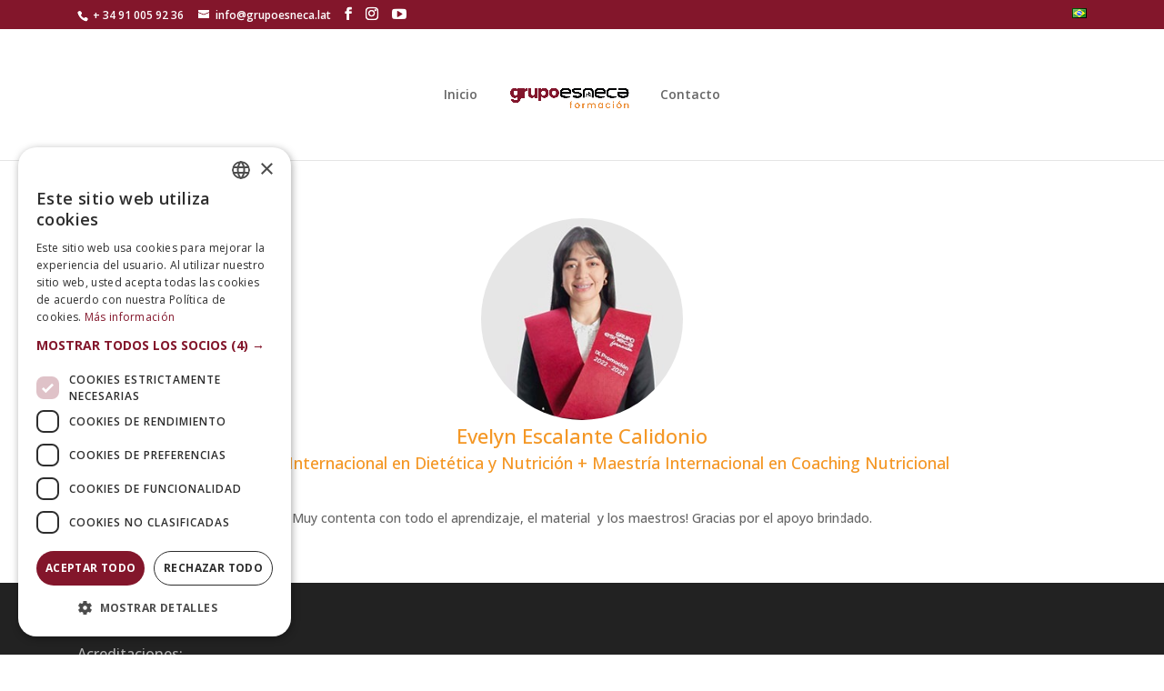

--- FILE ---
content_type: text/css
request_url: https://www.opinionesgrupoesneca.lat/wp-content/cache/autoptimize/css/autoptimize_single_c24914c020e195b0ed87fef8c0a3aab5.css?ver=6.5.7
body_size: 2946
content:
@import url(//www.opinionesgrupoesneca.lat/wp-content/themes/Divi%20fill/../Divi/style.css);#et-secondary-nav li ul,#top-header{background-color:#83162b !important}#top-menu li.current-menu-ancestor>a,#top-menu li.current-menu-item>a,.bottom-nav li.current-menu-item>a{color:#83162b !important}.et_overlay:before,.et_pb_bg_layout_light .et_pb_more_button,.et_pb_bg_layout_light .et_pb_newsletter_button,.et_pb_bg_layout_light .et_pb_promo_button,.et_pb_bg_layout_light.et_pb_module.et_pb_button,.et_pb_contact_submit,.et_pb_filterable_portfolio .et_pb_portfolio_filters li a.active,.et_pb_filterable_portfolio .et_pb_portofolio_pagination ul li a.active,.et_pb_gallery .et_pb_gallery_pagination ul li a.active,.et_pb_member_social_links a:hover,.et_pb_pricing li a,.et_pb_pricing_table_button,.et_pb_sum,.woocommerce-page #content input.button:hover .et_pb_widget li a:hover{color:#83162b}.et_overlay:before{content:"" !important}.et_overlay{display:none}.span_title{font-size:24px;color:#83162b;text-align:justify}@media only screen and (max-width:768px){.mobile-more-bottom-content{display:none}.mobile-view-more{display:initial;text-align:right;float:right;text-decoration:underline}.mobile-view-more:hover{cursor:pointer;color:#666}}@media only screen and (min-width:769px){.mobile-view-more{display:none}.mobile-more-bottom-content{display:initial}}#homepage_upper_text_section{padding-top:20px;padding-bottom:0}#homepage_big_quote_section{padding-top:40px;padding-bottom:30px}#homepage_blog_section{padding-top:20px !important;padding-bottom:20px !important}#homepage_blog_section #homepage_blog_section_title{padding:10px !important}#homepage_blog_section .entry-title{line-height:1.3em}#homepage_blog_section .et_pb_post .entry-featured-image-url,#homepage_blog_section .et_pb_blog_grid .et_pb_image_container{margin-bottom:10px}#homepage_reviews_section{padding-bottom:20px;padding-top:20px}#homepage_reviews_section #homepage_reviews_box{margin-bottom:0}#homepage_contact_section{padding-top:20px;padding-bottom:0}.rr_review_form{margin-top:30px}#et-info-phone:before{margin-right:5px}#et-info-email:before{margin-right:7px}span.widgettitle{color:#fff;font-size:18px;margin-bottom:20px;display:block;border-bottom:1px solid #676666;padding-bottom:0 !important}h3.woocommerce-loop-product_title{font-size:15px !important;line-height:19px !important}span.woocommerce-Price-amount.amount{font-size:15px !important}#post-336 h4.et_pb_module_header,#post-340 h4.et_pb_module_header{padding-bottom:0 !important}#oferta_formativa_quote_section{padding:20px}#oferta_formativa_blog_related{padding-top:30px;padding-bottom:20px}.oferta_formativa_quote{font-weight:700;text-align:center;font-size:23px;color:#93195b}#oferta_formativa_blog_related p{padding-bottom:0}#cursos_mas_demanda_section{border-bottom:1px solid #83162b}#oferta_formativa_blog_related_title{background:#83162b;color:#fff !important}#post-2141 .entry-title{line-height:1.3em}#post-2141 .et_pb_blog_grid .et_pb_image_container{margin-bottom:10px}#post-2141 .et_pb_post .entry-featured-image-url{margin-bottom:10px}#oferta_formativa_blog_related .post-content p{font-size:14px}.woocommerce-page div.product form.cart div.quantity{background-color:#b96273 !important}#searchsubmit{background-color:#83162b !important;color:#fff !important}#text-2,#woocommerce_product_categories-2{margin-bottom:40px !important}.woocommerce-product-gallery__image{pointer-events:none}.et_pb_widget_area_right{border:none;padding-left:10px}#main-content .container:before{background-color:#fff}#gallery-3 img{border:1px solid #eee !important}.related.products>span{border-bottom:1px solid #83162b !important;padding-bottom:6px !important;margin-bottom:20px}.woocommerce #reviews #comments ol.commentlist li .comment-text{padding-left:0 !important;margin-left:0 !important}.woocommerce #reviews #comments ol.commentlist li,.woocommerce-page #reviews #comments ol.commentlist li{margin-bottom:20px!important}.woocommerce-product-gallery.woocommerce-product-gallery--with-images{padding-bottom:20px}.woocommerce-Reviews-title{line-height:1.2em}.product_title.entry-title{line-height:1.1em}.woocommerce-tabs h2{line-height:1.2em}.et_right_sidebar #sidebar{padding-left:10px}#text-2{background:#f9eff1;padding:15px}#text-2 h4{text-align:center;font-size:1.3em;padding-bottom:15px;line-height:1.3em;font-weight:700;text-transform:uppercase}#text-2 p{width:100% !important}#text-2 input[type=text],#text-2 textarea,#text-2 input[type=email],#text-2 input[type=password],#text-2 input[type=tel]{width:100% !important;padding:4px 8px;box-sizing:border-box;border:1px solid #ddd;margin-top:3px}#text-2 #enviar{width:100%;cursor:pointer;margin-top:15px}#text-2 #p_form_checkbox input[type=checkbox]{margin-left:0}#order_review_heading{margin-top:25px;font-size:21px;border-bottom:1px solid;padding-bottom:5px;line-height:25px;margin-bottom:15px}#ship-to-different-address span,.woocommerce-billing-fields h3{font-size:21px;border-bottom:1px solid;padding-bottom:5px;line-height:25px;margin-bottom:5px}.woocommerce-billing-fields__field-wrapper,.woocommerce-additional-fields{padding-top:10px}.shipping_address{padding-top:11px}textarea#order_comments{min-height:145px;resize:none}#post-75 .et_pb_section{padding-top:20px}.blog h2.entry-title,.search h2.entry-title,.archive h2.entry-title{line-height:1.2em;margin-top:10px}.blog .post a.entry-featured-image-url,.archive .post a.entry-featured-image-url{margin-bottom:10px}@media (max-width:980px){span.widgettitle{text-transform:uppercase;padding-bottom:5px}.et_pb_section_0{padding-top:0 !important}#main-content .container{width:85% !important;padding-top:10px !important}.home form.rr_review_form textarea{width:100% !important;height:100px;resize:none}.home form.rr_review_form input{width:100% !important}.home .testimonial_group .testimonial .rr_review_text .drop_cap{font-size:50px;top:-30px}.home h3.rr_title{font-size:1.3em;line-height:1.3em;padding-bottom:0 !important}.home h1{font-size:2.2em !important;line-height:1.2em !important;padding-bottom:15px}#homepage_numeros_text_section>div{margin-bottom:0}#homepage_numeros_text_section{padding-top:40px;padding-bottom:0}article h2.entry-title{padding-bottom:10px;line-height:1.3em;font-size:1.3em}h3.woocommerce-loop-product_title{font-size:1.2em !important;line-height:1.2em}.woocommerce ul.products li.product .star-rating{font-size:1em !important}del span.woocommerce-Price-amount.amount{padding-right:5px}span.woocommerce-Price-amount.amount{font-size:1.2em !important}#top-header #et-info-phone{padding-bottom:15px;display:block}.et_pb_widget_area_right{padding-left:0 !important}.et_right_sidebar #sidebar{padding-left:0 !important}.single-product h1.product_title.entry-title{font-size:1.8em !important;line-height:1.2em !important;padding-top:15px !important}.single-product .product_meta .posted_in,.product_meta .tagged_as{width:100%;display:block}.woocommerce-tabs h2{line-height:1.2em;font-size:1.6em;text-align:left !important}.woocommerce-Reviews-title{line-height:1.2em;font-size:1.6em}.woocommerce-product-gallery.woocommerce-product-gallery--with-images{padding-bottom:0 !important}.woocommerce #content-area div.product .woocommerce-tabs .panel,body.woocommerce div.product .woocommerce-tabs .panel{margin:0;padding:20px !important}#gallery-3 .gallery-item{width:100% !important;margin-bottom:10px}#footer-widgets .footer-widget .fwidget{width:100%}#footer-widgets .footer-widget{width:100%;text-align:center}#footer-widgets .footer-widget .fwidget .title{text-transform:uppercase;padding-bottom:20px;font-size:1.3em}#upper_box_por_titulacion>div{margin-bottom:0}#cursos_mas_demanda_section>div{margin-bottom:0}#cursos_mas_demanda_section{padding-top:0;padding-bottom:0;margin-bottom:0 !important}.woocommerce-message a.button.wc-forward{border:none;background:#fff;display:block;width:100%;margin-bottom:10px;text-align:center}#ship-to-different-address span,.woocommerce-billing-fields h3{font-size:17px}.cart_item td.product-name{font-size:13px}}@media only screen and (min-width:1100px){.et_right_sidebar #sidebar .et_pb_widget{margin-right:0 !important}.et_left_sidebar #sidebar .et_pb_widget{margin-left:2% !important}.et_right_sidebar #left-area,.et_left_sidebar #left-area{width:75% !important}.et_right_sidebar #main-content .container:before{right:25% !important}.et_left_sidebar #main-content .container:before{left:25% !important}.et_right_sidebar #sidebar,.et_left_sidebar #sidebar{width:25% !important}#oferta_formativa_col_left{width:73% !important}#oferta_formativa_col_left:before{right:25% !important}#oferta_formativa_col_left:before{left:25% !important}#oferta_formativa_col_right{width:25% !important}#oferta_formativa_col_left{margin-right:2% !important}#oferta_formativa_col_right{margin-left:0 !important}}@media (min-device-width:768px) and (max-device-width:1024px) and (orientation:landscape) and (-webkit-min-device-pixel-ratio:1){#top-menu li a,.et-fixed-header #top-menu li a{font-size:13px}.home .et_pb_section_2{padding-top:10px}.et_pb_section{padding:20px 0}#text-2 h4{text-align:center;font-size:1.2em;padding-bottom:15px;line-height:1.3em;font-weight:700;text-transform:uppercase}.related.products h3.woocommerce-loop-product_title{line-height:17px !important}.woocommerce-tabs.wc-tabs-wrapper h2,.woocommerce-tabs.wc-tabs-wrapper h3{line-height:30px}.et_header_style_centered nav#top-menu-nav{width:85%}.home .et_pb_section_0{padding:0}span.widgettitle{font-size:14px !important}}@media (min-device-width:768px) and (max-device-width:1024px) and (orientation:portrait) and (-webkit-min-device-pixel-ratio:1){#top-header #et-info{text-align:center;width:100%}#top-header #et-info-phone{display:inline-block;padding-bottom:0}.home .et_pb_section_2{padding:10px 0}.page-id-53 #text-2{width:100% !important;margin-right:0}.woocommerce-page ul.products li.product:nth-child(n){margin:0 5% 7.5% 0!important}}a.cancel{display:none!important}.et_pb_contactform_validate_field{display:none}.wpcf7-form{position:relative}.wpcf7-form{position:relative}.labelFormOpi{font-size:12px;color:#fff;text-align:left!important;margin-left:1px}.inputOpiniones{float:left;margin-left:40px;color:#fff;text-align:left}.inputGroup{clear:both;color:#fff;text-align:left}.textAreaOpi{margin-left:40px}.wpcf7-submit{color:inherit;margin:8px auto 0;cursor:pointer;font-size:20px;font-weight:500;-moz-border-radius:3px;-webkit-border-radius:3px;border-radius:3px;padding:6px 20px;line-height:1.7em;background:0 0;border:2px solid;-webkit-font-smoothing:antialiased;-moz-osx-font-smoothing:grayscale;-moz-transition:all .2s;-webkit-transition:all .2s;transition:all .2s}.wpcf7-submit:hover{background-color:#83162b;border-color:#83162b;padding:6px 20px!important;color:#fff!important}.botoInicioOpinio{color:#fff}.inputGroup>p{text-align:right!important}.wpcf7-text,.wpcf7-textarea,.wpcf7-captchar,.wpcf7-select{background-color:#eee!important;border:none!important;width:100%!important;-moz-border-radius:0!important;-webkit-border-radius:0!important;border-radius:0!important;font-size:14px;color:#999!important;padding:16px!important;-moz-box-sizing:border-box;-webkit-box-sizing:border-box;box-sizing:border-box}.wpcf7-textarea{width:100%!important;height:5em}.wpcf7-text,.wpcf7-select{height:47px}.labelFormOpiBanner{font-weight:700;font-size:1.4vh!important;line-height:2!important}.formBanner h1{text-align:center!important}.formBanner{background-color:#fbfbfbb8;padding:40px}.wpcf7-text,.wpcf7-textarea,.wpcf7-captchar,.wpcf7-select{background-color:#fff!important}.testimonial_image{border-radius:50%;height:auto!important;width:20%!important}@media screen and (max-width:1025px){.wpcf7-text,.wpcf7-select{background-color:#fff!important;height:15px}.wpcf7-textarea{height:45px}}@media screen and (min-width:1200px){.row{display:-ms-flexbox;display:flex;-ms-flex-wrap:wrap;flex-wrap:wrap;margin:0 -16px}.col-25{-ms-flex:25%;flex:25%}.col-50{-ms-flex:50%;flex:50%}.col-75{-ms-flex:75%;flex:75%}.col-25,.col-50,.col-75{padding:0 16px}}@media (max-width:980px){#menu-flag-mobile{display:initial!important}}

--- FILE ---
content_type: text/css
request_url: https://www.opinionesgrupoesneca.lat/wp-content/et-cache/global/et-divi-customizer-global.min.css?ver=1765271269
body_size: 1777
content:
h1,h2,h3,h4,h5,h6{color:#f49725}#et_search_icon:hover,.mobile_menu_bar:before,.mobile_menu_bar:after,.et_toggle_slide_menu:after,.et-social-icon a:hover,.et_pb_sum,.et_pb_pricing li a,.et_pb_pricing_table_button,.et_overlay:before,.entry-summary p.price ins,.et_pb_member_social_links a:hover,.et_pb_widget li a:hover,.et_pb_filterable_portfolio .et_pb_portfolio_filters li a.active,.et_pb_filterable_portfolio .et_pb_portofolio_pagination ul li a.active,.et_pb_gallery .et_pb_gallery_pagination ul li a.active,.wp-pagenavi span.current,.wp-pagenavi a:hover,.nav-single a,.tagged_as a,.posted_in a{color:#83162b}.et_pb_contact_submit,.et_password_protected_form .et_submit_button,.et_pb_bg_layout_light .et_pb_newsletter_button,.comment-reply-link,.form-submit .et_pb_button,.et_pb_bg_layout_light .et_pb_promo_button,.et_pb_bg_layout_light .et_pb_more_button,.et_pb_contact p input[type="checkbox"]:checked+label i:before,.et_pb_bg_layout_light.et_pb_module.et_pb_button{color:#83162b}.footer-widget h4{color:#83162b}.et-search-form,.nav li ul,.et_mobile_menu,.footer-widget li:before,.et_pb_pricing li:before,blockquote{border-color:#83162b}.et_pb_counter_amount,.et_pb_featured_table .et_pb_pricing_heading,.et_quote_content,.et_link_content,.et_audio_content,.et_pb_post_slider.et_pb_bg_layout_dark,.et_slide_in_menu_container,.et_pb_contact p input[type="radio"]:checked+label i:before{background-color:#83162b}a{color:#f49725}.nav li ul{border-color:#f49725}.et_secondary_nav_enabled #page-container #top-header{background-color:#83162b!important}#et-secondary-nav li ul{background-color:#83162b}#et-secondary-nav li ul{background-color:#ffffff}#top-menu li.current-menu-ancestor>a,#top-menu li.current-menu-item>a,#top-menu li.current_page_item>a{color:#f49725}#main-footer .footer-widget h4,#main-footer .widget_block h1,#main-footer .widget_block h2,#main-footer .widget_block h3,#main-footer .widget_block h4,#main-footer .widget_block h5,#main-footer .widget_block h6{color:#ffffff}.footer-widget li:before{border-color:#ffffff}#et-footer-nav .bottom-nav li.current-menu-item a{color:#ffffff}body .et_pb_bg_layout_light.et_pb_button:hover,body .et_pb_bg_layout_light .et_pb_button:hover,body .et_pb_button:hover{color:#fffff0!important;background-color:#f49725;border-color:#f49725!important}@media only screen and (min-width:981px){.et_header_style_left #et-top-navigation,.et_header_style_split #et-top-navigation{padding:65px 0 0 0}.et_header_style_left #et-top-navigation nav>ul>li>a,.et_header_style_split #et-top-navigation nav>ul>li>a{padding-bottom:65px}.et_header_style_split .centered-inline-logo-wrap{width:130px;margin:-130px 0}.et_header_style_split .centered-inline-logo-wrap #logo{max-height:130px}.et_pb_svg_logo.et_header_style_split .centered-inline-logo-wrap #logo{height:130px}.et_header_style_centered #top-menu>li>a{padding-bottom:23px}.et_header_style_slide #et-top-navigation,.et_header_style_fullscreen #et-top-navigation{padding:56px 0 56px 0!important}.et_header_style_centered #main-header .logo_container{height:130px}.et_header_style_split #main-header .centered-inline-logo-wrap{width:auto;height:111.5px}.et_header_style_split #main-header.et-fixed-header .centered-inline-logo-wrap{width:auto;height:44px}.et_header_style_split .centered-inline-logo-wrap #logo,.et_header_style_split .et-fixed-header .centered-inline-logo-wrap #logo{height:auto;max-height:100%}.et_fixed_nav #page-container .et-fixed-header#top-header{background-color:#83162b!important}.et_fixed_nav #page-container .et-fixed-header#top-header #et-secondary-nav li ul{background-color:#83162b}.et-fixed-header #top-menu li.current-menu-ancestor>a,.et-fixed-header #top-menu li.current-menu-item>a,.et-fixed-header #top-menu li.current_page_item>a{color:#83162b!important}}@media only screen and (min-width:1350px){.et_pb_row{padding:27px 0}.et_pb_section{padding:54px 0}.single.et_pb_pagebuilder_layout.et_full_width_page .et_post_meta_wrapper{padding-top:81px}.et_pb_fullwidth_section{padding:0}}	h1,h2,h3,h4,h5,h6{font-family:'Open Sans',Helvetica,Arial,Lucida,sans-serif}#main-header,#et-top-navigation{font-family:'Open Sans',Helvetica,Arial,Lucida,sans-serif}.wpcf7-form{position:relative}.onsale{display:none}div[data-aplazame-simulator]{margin-bottom:20px}.enviar{font-weight:400;font-size:16px;border:2px solid #83162b;background-color:#fff;padding:15px;box-shadow:2px 2px 2px grey}.form-err{font-size:0.9em!important}.form_table{font-size:1.2em!important}.woocommerce-page #respond input#submit{color:#ffffff!important}.et_pb_contact_captcha_question{color:white!important}.et-pb-contact-message{font-weight:bold;color:#000000}.et_pb_contact .et_pb_contact_form p.et_contact_error .et_pb_contact_field_radio label,.et_pb_contact .et_pb_contact_form p.et_contact_error .et_pb_contact_field_radio_title,.et_pb_contact .et_pb_contact_form p.et_contact_error input[type=checkbox]+label{color:black!important}.woocommerce-cart table.cart td.actions .coupon .input-text{width:260px;background:#83162bcc!important}.span_title{font-size:24px;color:#83162b;text-align:justify}.woocommerce-product-gallery__image{pointer-events:none}#buscador_contenido{padding:30px;background:#f5e3e6;padding-left:40px}#buscador_contenido h2{font-size:1.8em;line-height:1.8em;padding-bottom:0}#buscador_contenido{display:block!important;padding:20px 30px 20px 20px}#buscador_contenido #searchsubmit,.widget_search input#searchsubmit{background-color:#83162b!important;color:white!important}#buscador_contenido .et_pb_text_1{font-size:25px;margin-left:20px!important;line-height:35px;text-align:center}#custom_6_categories .custom_cat_box,#custom_multiple_categories .custom_cat_box{width:100%!important;padding:5px!important;margin:0 0 20px!important;display:block!important}#upper_box_por_titulacion{padding:40px 0 0px}div#buscador_contenido .et_pb_column{margin-right:50px;margin-left:0px}span.widgettitle{color:#ffffff;font-size:18px;padding-bottom:10px;display:block}@media (max-width:980px){span.widgettitle{text-transform:uppercase}}.et_pb_button_2_wrapper,.et_pb_button_3_wrapper,.et_pb_button_4_wrapper,.et_pb_button_5_wrapper{margin-top:5px!important;margin-left:-15px!important;width:100%;margin-bottom:5px!important}